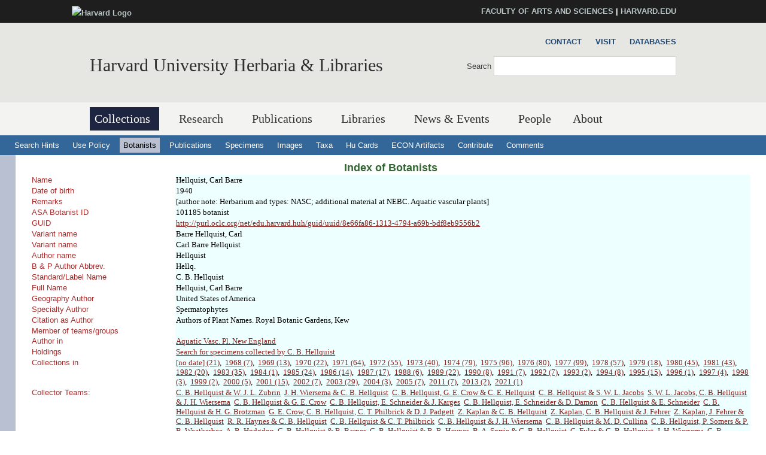

--- FILE ---
content_type: text/html
request_url: https://data.huh.harvard.edu/databases/botanist_search.php?botanistid=1254
body_size: 6966
content:
<!DOCTYPE html>
<html xmlns='http://www.w3.org/1999/xhtml' xml:lang='en' lang='en'>
<head>
	<meta http-equiv='content-type' content='text/html; charset=utf-8' />
    <meta property='og:type' content='university' />
    <meta property='og:title' content='Harvard University Herbaria &amp; Libraries' />
<link rel='shortcut icon' href='https://hwpi.harvard.edu/profiles/openscholar/themes/hwpi_classic/favicon.ico' type='image/vnd.microsoft.icon' />
	<title>HUH - Databases - Botanist Search</title>
    <meta name='viewport' content='width=device-width, initial-scale=1.0' />

<link type='text/css' rel='stylesheet' href='/css/hwpi/css_autocomplete_pbm0lsQQJ7A7WCCIMgxLho6mI_kBNgznNUWmTWcnfoE.css' media='all' />
<link type='text/css' rel='stylesheet' href='/css/hwpi/css_booknavigation_ueTLzD5nG-cUWCNxgvxnrujU5lN0jOXNNOXjbwGLMT0.css' media='all' />
<link type='text/css' rel='stylesheet' href='/css/hwpi/css__colorbox_4Cnbcv58osyNmwlNq65lb2j10SUGgMy5GBI44Cs5cko.css' media='all' />
<link type='text/css' rel='stylesheet' href='/css/hwpi/css__screen_ZA-CzvgM_hYQAxV3p2e2blh0OdJfEF_EIJ2yEh_Z9dU.css' media='screen' />
<link type='text/css' rel='stylesheet' href='/css/hwpi/css__print_qTBhov6j81VXwPEf5guTmDNsXK37qC0IaPAFtyW71lk.css' media='print' />
<link type='text/css' rel='stylesheet' href='/css/hwpi/css_messages_En_US41hhaF-_qfgf3V91TZA7_HTPvL-FMSrDwH_Tt0.css' media='all' />
    
<style media='print'>@import url('https://hwpi.harvard.edu/profiles/openscholar/themes/os_basetheme/css/print.css');</style>
    <link type='text/css' rel='stylesheet' href='https://hwpi.harvard.edu/profiles/openscholar/themes/hwpi_classic/flavors/ivy_accents/ivy_accents.css' media='all' />
    <link type='text/css' rel='stylesheet' href='https://hwpi.harvard.edu/profiles/openscholar/themes/hwpi_classic/flavors/ivy_accents/responsive.ivy.css' media='all' />
        <script type='text/javascript' src='/js/hwpi/jquery_from_hwpi.js'></script>
        <script type='text/javascript' src='/js/hwpi/js__rhiSuayLbtRqMHYTNEz5cOkIfup7XMCy0XrxzyE6zOI.js'></script>
        <script type='text/javascript'>
        </script>

        <script type="text/javascript">
jQuery.extend(Drupal.settings, {"basePath":"\/","pathPrefix":"herbaria\/","ajaxPageState":{"theme":"hwpi_classic","theme_token":"B2peLlHWVgl3MujkxO_-L1AVgD_yW5qJJftnZtO1lk8","js":{"profiles\/openscholar\/libraries\/respondjs\/respond.min.js":1,"profiles\/openscholar\/modules\/contrib\/jquery_update\/replace\/jquery\/1.8\/jquery.min.js":1,"misc\/jquery.once.js":1,"misc\/drupal.js":1,"profiles\/openscholar\/modules\/os\/theme\/os_colorbox.js":1,"profiles\/openscholar\/libraries\/colorbox\/jquery.colorbox-min.js":1,"profiles\/openscholar\/modules\/contrib\/colorbox\/js\/colorbox.js":1,"profiles\/openscholar\/modules\/contrib\/colorbox\/styles\/default\/colorbox_style.js":1,"profiles\/openscholar\/modules\/contrib\/colorbox\/js\/colorbox_inline.js":1,"profiles\/openscholar\/modules\/contrib\/nice_menus\/superfish\/js\/superfish.js":1,"profiles\/openscholar\/modules\/contrib\/nice_menus\/superfish\/js\/jquery.bgiframe.min.js":1,"profiles\/openscholar\/modules\/contrib\/nice_menus\/superfish\/js\/jquery.hoverIntent.minified.js":1,"profiles\/openscholar\/modules\/contrib\/nice_menus\/nice_menus.js":1,"profiles\/openscholar\/modules\/contrib\/views_slideshow\/js\/views_slideshow.js":1,"0":1,"profiles\/openscholar\/modules\/os\/modules\/os_ga\/os_ga.js":1,"profiles\/openscholar\/modules\/os\/theme\/os_dismiss.js":1,"profiles\/openscholar\/themes\/os_basetheme\/js\/os_base.js":1,"profiles\/openscholar\/themes\/hwpi_basetheme\/js\/css_browser_selector.js":1,"profiles\/openscholar\/themes\/hwpi_basetheme\/js\/matchMedia.js":1,"profiles\/openscholar\/themes\/hwpi_basetheme\/js\/eq.js":1,"profiles\/openscholar\/themes\/hwpi_basetheme\/js\/eq-os.js":1,"profiles\/openscholar\/themes\/hwpi_basetheme\/js\/scripts.js":1},"css":{"modules\/system\/system.base.css":1,"modules\/system\/system.menus.css":1,"modules\/system\/system.messages.css":1,"modules\/system\/system.theme.css":1,"modules\/book\/book.css":1,"profiles\/openscholar\/modules\/contrib\/calendar\/css\/calendar_multiday.css":1,"modules\/comment\/comment.css":1,"profiles\/openscholar\/modules\/contrib\/date\/date_api\/date.css":1,"profiles\/openscholar\/modules\/contrib\/date\/date_popup\/themes\/datepicker.1.7.css":1,"profiles\/openscholar\/modules\/contrib\/date\/date_repeat_field\/date_repeat_field.css":1,"modules\/field\/theme\/field.css":1,"profiles\/openscholar\/modules\/contrib\/mollom\/mollom.css":1,"modules\/node\/node.css":1,"profiles\/openscholar\/modules\/os\/modules\/os_slideshow\/os_slideshow.css":1,"profiles\/openscholar\/modules\/os\/modules\/os_slideshow\/os_slideshow_aspect_ratio_form.css":1,"modules\/search\/search.css":1,"modules\/user\/user.css":1,"profiles\/openscholar\/modules\/contrib\/views\/css\/views.css":1,"profiles\/openscholar\/modules\/contrib\/colorbox\/styles\/default\/colorbox_style.css":1,"profiles\/openscholar\/modules\/contrib\/ctools\/css\/ctools.css":1,"profiles\/openscholar\/modules\/contrib\/nice_menus\/nice_menus.css":1,"profiles\/openscholar\/modules\/contrib\/nice_menus\/nice_menus_default.css":1,"profiles\/openscholar\/modules\/contrib\/views_slideshow\/views_slideshow.css":1,"profiles\/openscholar\/modules\/contrib\/biblio\/biblio.css":1,"profiles\/openscholar\/themes\/hwpi_basetheme\/css\/responsive.base.css":1,"profiles\/openscholar\/themes\/hwpi_basetheme\/css\/responsive.layout.css":1,"profiles\/openscholar\/themes\/hwpi_basetheme\/css\/responsive.nav.css":1,"profiles\/openscholar\/themes\/hwpi_basetheme\/css\/responsive.slideshow.css":1,"profiles\/openscholar\/themes\/hwpi_basetheme\/css\/responsive.widgets.css":1,"profiles\/openscholar\/themes\/hwpi_classic\/css\/responsive.classic.css":1,"profiles\/openscholar\/themes\/adaptivetheme\/at_core\/css\/at.layout.css":1,"profiles\/openscholar\/themes\/os_basetheme\/css\/globals.css":1,"profiles\/openscholar\/themes\/hwpi_basetheme\/css\/hwpi.globals.css":1,"profiles\/openscholar\/themes\/hwpi_classic\/css\/hwpi_classic.css":1,"profiles\/openscholar\/themes\/os_basetheme\/css\/print.css":1,"profiles\/openscholar\/modules\/os\/theme\/os_dismiss.css":1,"profiles\/openscholar\/themes\/hwpi_classic\/flavors\/ivy_accents\/ivy_accents.css":1,"profiles\/openscholar\/themes\/hwpi_classic\/flavors\/ivy_accents\/responsive.ivy.css":1}},"colorbox":{"opacity":"0.85","current":"{current} of {total}","previous":"\u00ab Prev","next":"Next \u00bb","close":"Close","maxWidth":"98%","maxHeight":"98%","fixed":true,"mobiledetect":true,"mobiledevicewidth":"480px"},"jcarousel":{"ajaxPath":"\/herbaria\/jcarousel\/ajax\/views"},"nice_menus_options":{"delay":800,"speed":1},"os_ga":{"trackOutbound":1,"trackMailto":1,"trackDownload":1,"trackDownloadExtensions":"7z|aac|arc|arj|asf|asx|avi|bin|csv|docx?|exe|flv|gif|gz|gzip|hqx|jar|jpe?g|js|mp(2|3|4|e?g)|mov(ie)?|msi|msp|pdf|phps|png|ppt|qtm?|ra(m|r)?|sea|sit|tar|tgz|torrent|txt|wav|wma|wmv|wpd|xlsx?|xml|z|zip","trackNavigation":1},"ogContext":{"groupType":"node","gid":"92531"},"password":{"strengthTitle":"Password compliance:"},"type":"setting"});

        </script>
        
	<link rel='stylesheet' type='text/css' href='dbstyles.css'></link>	

        <link type="text/css" href="css/jquery-ui.css" rel="Stylesheet" />   
        <script type="text/javascript" src="js/jquery.js"></script>
        <script type="text/javascript" src="js/jquery-ui.js"></script>
    
</head>
<body class='html not-front not-logged-in one-sidebar sidebar-second page-node page-node- page-node-99711 node-type-page og-context og-context-node og-context-node-92531 navbar-on'>
  <div id='skip-link'>
    <a href='#main-content' class='element-invisible element-focusable' tabindex='1'>Skip to main content</a>
  </div>
<div id='allcontent'>
    
<!--FLEXIBLE ADMIN HEADER FOR USE BY SELECT GROUPS USING OS-->
    <div id='branding_header'>
        <div  class='branding-container clearfix'>
          <div class='branding-left'><a href='http://www.harvard.edu' ><img typeof='foaf:Image' src='https://hwpi.harvard.edu/profiles/openscholar/themes/hwpi_basetheme/images/harvard-logo.png' width='259' height='35' alt='Harvard Logo' /></a></div><div class='branding-right'><a href='http://www.fas.harvard.edu/' >FACULTY OF ARTS AND SCIENCES</a> | <a href='http://www.harvard.edu' >HARVARD.EDU</a></div>     </div>
    </div>

<div id='page' class='container page header-main header-right content-top content-right footer footer-right'>
    <div id='page-wrapper'>

					<!--header regions beg-->
			<header id='header' class='clearfix' role='banner'>
			 <div id='header-container'>
				 <div id='header-panels' class='at-panel gpanel panel-display three-col clearfix'>
					 <div class='region region-header-second'><div class='region-inner clearfix'><div id='block-boxes-site-info' class='block block-boxes block-boxes-os_boxes_site_info no-title' ><div class='block-inner clearfix'>  
                     <div class='block-content content'><div id='boxes-box-site_info' class='boxes-box'><div class='boxes-box-content'><h1><a href='http://www.huh.harvard.edu/'  class='active'>Harvard University Herbaria &amp; Libraries</a></h1>
    <p>
    </p></div></div></div>
  </div></div></div></div>					  					  <div class='region region-header-third'><div class='region-inner clearfix'><div id='block-os-secondary-menu' class='block block-os no-title' ><div class='block-inner clearfix'>  
  
  <div class='block-content content'><ul class='nice-menu nice-menu-down' id='nice-menu-secondary-menu'><li class='menu-3619 menu-path-node-99471  first   odd  '><a href='http://huh.harvard.edu/pages/contact' >Contact</a></li><li class='menu-3620 menu-path-node-99461   even  '><a href='http://huh.harvard.edu/pages/visit' >Visit</a></li><li class='menu-3604 menu-path-kikihuhharvardedu-databases-   odd   last '><a href='http://kiki.huh.harvard.edu/databases/' >Databases</a></li></ul>
</div>
  </div></div><div id='block-os-search-solr-site-search' class='block block-os-search-solr no-title' ><div class='block-inner clearfix'>  
  
  <div class='block-content content'><form action='https://huh.harvard.edu/search/site' method='post' id='search-block-form' accept-charset='UTF-8'><div><div class='container-inline'>
  <div class='form-item form-type-textfield form-item-search-block-form'>
  <label for='edit-search-block-form--2'>Search </label>
 <input title='Enter the terms you wish to search for.' type='search' id='edit-search-block-form--2' name='search_block_form' value='' size='15' maxlength='128' class='form-text' />
</div>
<div class='form-actions form-wrapper' id='edit-actions'><input type='submit' id='edit-submit' name='op' value='Search' class='form-submit' /></div><input type='hidden' name='form_build_id' value='form-2-0EE9t7nDtl9hRVx2rTRedX-IkvEpOTna-UAoieeUc' />
<input type='hidden' name='form_id' value='search_block_form' />
</div></div></form></div>
  </div></div></div></div>					  				 </div>
			  </div>
		  </header>
      <!--header regions end-->        

				  <!--main menu region beg-->
<div id='menu-bar' class='nav clearfix'>
<nav id='block-os-primary-menu' class='block block-os no-title menu-wrapper menu-bar-wrapper clearfix' >  
 
<ul class='nice-menu nice-menu-down' id='nice-menu-primary-menu'>
<li class='menu-3564 menuparent  menu-path-node-98801  first   odd  '><a href='http://huh.harvard.edu/pages/collections'  title='' class='active active'>Collections</a>
<ul>
  <li class='menu-3600 menu-path-node-98996  first   odd  '><a href='http://huh.harvard.edu/pages/herbaria'  title=''>Herbaria</a></li>
  <li class='menu-3601 menu-path-node-99001   even  '><a href='http://huh.harvard.edu/pages/digital-resources'  title=''>Digital Resources</a></li>
  <li class='menu-3602 menu-path-node-99006   odd   last '><a href='http://huh.harvard.edu/pages/use'  title=''>Use Policies</a></li>
</ul>
</li>
<li class='menu-3565 menuparent  menu-path-node-98811   even   active-trail'><a href='http://huh.harvard.edu/pages/research'  title='' >Research</a>
<ul>
  <li class='menu-3630 menu-path-node-99711  first   odd  '><a href='http://huh.harvard.edu/pages/taxonomy'  title=''>Taxonomy</a></li>
  <li class='menu-6062 menu-path-node-205581   even  '><a href='http://huh.harvard.edu/floristics-and-monography'  title=''>Floristics &amp; Monography</a></li>
  <li class='menu-3631 menu-path-node-99726   odd  '><a href='http://huh.harvard.edu/pages/plant-fungal-phylogenetics'  title=''>Plant &amp; Fungal Phylogenetics</a></li>
  <li class='menu-6061 menu-path-node-205661   even  '><a href='http://huh.harvard.edu/paleobotany'  title=''>Paleobotany</a></li>
  <li class='menu-6353 menu-path-node-229251   odd  '><a href='http://huh.harvard.edu/plant-speciation-and-local-adaptation'  title=''>Plant Speciation and Local Adaptation</a></li>
  <li class='menu-6354 menu-path-node-232531   even   last '><a href='http://huh.harvard.edu/forest-ecosystem-carbon-dynamics'  title=''>Forest Ecosystem Carbon Dynamics</a></li>
</ul>
</li>
<li class='menu-5387 menuparent  menu-path-node-141961   odd  '><a href='http://huh.harvard.edu/pages/publications'  title=''>Publications</a>
<ul>
  <li class='menu-5804 menu-path-node-141986  first   odd  '><a href='http://huh.harvard.edu/pages/publications-about'  title=''>About HPB</a></li>
  <li class='menu-5805 menu-path-node-141976   even  '><a href='http://huh.harvard.edu/pages/orders-access'  title=''>Orders &amp; Access</a></li>
  <li class='menu-5806 menu-path-node-141971   odd   last '><a href='http://huh.harvard.edu/pages/manuscript-preparation'  title=''>For Authors</a></li>
</ul>
</li>
<li class='menu-4113 menuparent  menu-path-node-110296   even  '><a href='http://huh.harvard.edu/libraries'  title=''>Libraries</a>
<ul>
  <li class='menu-4657 menuparent  menu-path-node-134106  first   odd  '><a href='http://huh.harvard.edu/pages/libraries-collections'  title=''>Libraries&#039; Collections</a>
 <ul>
  <li class='menu-4654 menu-path-libharvardedu-  first   odd  '><a href='http://lib.harvard.edu/' >Harvard&#039;s Online Library Catalog (HOLLIS)</a></li>
  <li class='menu-4662 menu-path-node-134096   even  '><a href='http://huh.harvard.edu/pages/archives' >Archives Collections</a></li>
  <li class='menu-4671 menu-path-node-138056   odd   last '><a href='http://huh.harvard.edu/pages/digital-collections-0' >Digital Collections</a></li>
  </ul>
  </li>
<li class='menu-4660 menuparent  menu-path-node-134126   even  '><a href='http://huh.harvard.edu/pages/use-libraries'  title=''>Use of the Libraries</a>
  <ul>
     <li class='menu-4666 menu-path-node-137936  first   odd  '><a href='http://huh.harvard.edu/pages/hours-directions'  title=''>Hours</a></li>
     <li class='menu-4658 menu-path-node-134111   even  '><a href='http://huh.harvard.edu/pages/resources' >Resources</a></li>
     <li class='menu-4659 menu-path-node-134116   odd  '><a href='http://huh.harvard.edu/pages/services' >Services</a></li>
     <li class='menu-4668 menu-path-node-137946   even   last '><a href='http://huh.harvard.edu/pages/permission-publish'  title=''>Permissions</a></li>
 </ul>
 </li>
 <li class='menu-4673 menu-path-people-taxonomy-term-18916   odd  '><a href='http://huh.harvard.edu/association/libraries'  title=''>Libraries Staff</a></li>
 <li class='menu-4661 menu-path-node-134136   even   last '><a href='http://huh.harvard.edu/pages/online-exhibits'  title=''>Online Exhibits</a></li>
</ul>
</li>
<li class='menu-4141 menuparent  menu-path-node-113866   odd  '><a href='http://huh.harvard.edu/pages/news-events'  title=''>News &amp; Events</a>
<ul>
  <li class='menu-4142 menu-path-news  first   odd  '><a href='http://huh.harvard.edu/news' >News</a></li>
  <li class='menu-5072 menu-path-node-146976   even   last '><a href='http://huh.harvard.edu/events'  title=''>Events</a></li>
</ul></li>
<li class='menu-22536 menu-path-people   even  '><a href='http://huh.harvard.edu/people'  title='List of people'>People</a></li>
<li class='menu-3610 menuparent  menu-path-node-99451   odd   last '><a href='http://huh.harvard.edu/pages/about'  title=''>About</a>
<ul>
  <li class='menu-3621 menu-path-node-99461  first   odd  '><a href='http://huh.harvard.edu/pages/visit' >Visit</a></li>
  <li class='menu-3622 menu-path-node-99471   even  '><a href='http://huh.harvard.edu/pages/contact' >Contact</a></li>
  <li class='menu-3623 menu-path-node-99476   odd   last '><a href='http://huh.harvard.edu/pages/history' >History</a></li>
</ul></li>
</ul>
 

  </nav></div>		  <!--main menu region end-->
        

		<!-- header code ends -->

	
<div id='nav2'>
  <ul>
    <li><a href='addenda.html'>Search Hints</a></li>
    <li><a href='addenda.html#policy'>Use Policy</a></li>
    <li><a href='botanist_index.html'  class='active' >Botanists</a></li>
    <li><a href='publication_index.html'  >Publications</a></li>
    <li><a href='specimen_index.html'  >Specimens</a></li>
    <li><a href='image_search.php'  >Images</a></li>
    <li><a href='taxon_search.php' >Taxa</a></li>
    <li><a href='http://flora.huh.harvard.edu/HuCards/'>Hu Cards</a></li>
    <li><a href='http://econ.huh.harvard.edu/'>ECON Artifacts</a></li>
    <li><a href='add_correct.html'>Contribute</a></li>
    <li><a href='comment.html'>Comments</a></li>
    
  </ul>
</div>  <!-- nav2 ends -->		

		
<div id='main'>
   <!-- main content begins -->
   <a name='main-content'></a>
   <div id='main_text_wide'>
   <div id='title'>
      <h3><a href='botanist_index.html'>Index of Botanists</a></h3>
   </div>
<table><tr><td class='cap'>Name</td><td class='val'>Hellquist, Carl Barre</td></tr><tr><td class='cap'>Date of birth</td><td class='val'>1940 </td></tr><tr><td class='cap'>Remarks</td><td class='val'> [author note: Herbarium and types: NASC; additional material at NEBC. Aquatic vascular plants]</td></tr><tr><td class='cap'>ASA Botanist ID</td><td class='val'>101185 botanist</td></tr><tr><td class='cap'>GUID</td><td class='val'><a href='http://purl.oclc.org/net/edu.harvard.huh/guid/uuid/8e66fa86-1313-4794-a69b-bdf8eb9556b2'>http://purl.oclc.org/net/edu.harvard.huh/guid/uuid/8e66fa86-1313-4794-a69b-bdf8eb9556b2</a></td></tr><tr><td class='cap'>Variant name</td><td class='val'>Barre Hellquist, Carl</td></tr><tr><td class='cap'>Variant name</td><td class='val'>Carl Barre Hellquist</td></tr><tr><td class='cap'>Author name</td><td class='val'>Hellquist</td></tr><tr><td class='cap'>B&nbsp;&amp;&nbsp;P&nbsp;Author&nbsp;Abbrev.</td><td class='val'>Hellq.</td></tr><tr><td class='cap'>Standard/Label&nbsp;Name</td><td class='val'>C. B. Hellquist</td></tr><tr><td class='cap'>Full Name</td><td class='val'>Hellquist, Carl Barre</td></tr><tr><td class='cap'>Geography Author</td><td class='val'>United States of America</td></tr><tr><td class='cap'>Specialty Author</td><td class='val'>Spermatophytes</td></tr><tr><td class='cap'>Citation as Author</td><td class='val'> Authors of Plant Names. Royal Botanic Gardens, Kew</td></tr><tr><td class='cap'>Member of teams/groups</td><td class='val'></td></tr><tr><td class='cap'>Author in </td><td class='val'><a href='publication_search.php?mode=details&id=23'>Aquatic Vasc. Pl. New England</a></td></tr><tr><td class='cap'>Holdings</td><td class='val'><a href='specimen_search.php?start=1&cltrid=1254'>Search for specimens collected by C. B. Hellquist</a></td></tr><tr><td class='cap'>Collections in</td><td class='val'><a href='specimen_search.php?cltrid=1254&yearcollected=0'>[no date] (21)</a>,&nbsp; <a href='specimen_search.php?cltrid=1254&yearcollected=1968'>1968 (7)</a>,&nbsp; <a href='specimen_search.php?cltrid=1254&yearcollected=1969'>1969 (13)</a>,&nbsp; <a href='specimen_search.php?cltrid=1254&yearcollected=1970'>1970 (22)</a>,&nbsp; <a href='specimen_search.php?cltrid=1254&yearcollected=1971'>1971 (64)</a>,&nbsp; <a href='specimen_search.php?cltrid=1254&yearcollected=1972'>1972 (55)</a>,&nbsp; <a href='specimen_search.php?cltrid=1254&yearcollected=1973'>1973 (40)</a>,&nbsp; <a href='specimen_search.php?cltrid=1254&yearcollected=1974'>1974 (79)</a>,&nbsp; <a href='specimen_search.php?cltrid=1254&yearcollected=1975'>1975 (96)</a>,&nbsp; <a href='specimen_search.php?cltrid=1254&yearcollected=1976'>1976 (80)</a>,&nbsp; <a href='specimen_search.php?cltrid=1254&yearcollected=1977'>1977 (99)</a>,&nbsp; <a href='specimen_search.php?cltrid=1254&yearcollected=1978'>1978 (57)</a>,&nbsp; <a href='specimen_search.php?cltrid=1254&yearcollected=1979'>1979 (18)</a>,&nbsp; <a href='specimen_search.php?cltrid=1254&yearcollected=1980'>1980 (45)</a>,&nbsp; <a href='specimen_search.php?cltrid=1254&yearcollected=1981'>1981 (43)</a>,&nbsp; <a href='specimen_search.php?cltrid=1254&yearcollected=1982'>1982 (20)</a>,&nbsp; <a href='specimen_search.php?cltrid=1254&yearcollected=1983'>1983 (35)</a>,&nbsp; <a href='specimen_search.php?cltrid=1254&yearcollected=1984'>1984 (1)</a>,&nbsp; <a href='specimen_search.php?cltrid=1254&yearcollected=1985'>1985 (24)</a>,&nbsp; <a href='specimen_search.php?cltrid=1254&yearcollected=1986'>1986 (14)</a>,&nbsp; <a href='specimen_search.php?cltrid=1254&yearcollected=1987'>1987 (17)</a>,&nbsp; <a href='specimen_search.php?cltrid=1254&yearcollected=1988'>1988 (6)</a>,&nbsp; <a href='specimen_search.php?cltrid=1254&yearcollected=1989'>1989 (22)</a>,&nbsp; <a href='specimen_search.php?cltrid=1254&yearcollected=1990'>1990 (8)</a>,&nbsp; <a href='specimen_search.php?cltrid=1254&yearcollected=1991'>1991 (7)</a>,&nbsp; <a href='specimen_search.php?cltrid=1254&yearcollected=1992'>1992 (7)</a>,&nbsp; <a href='specimen_search.php?cltrid=1254&yearcollected=1993'>1993 (2)</a>,&nbsp; <a href='specimen_search.php?cltrid=1254&yearcollected=1994'>1994 (8)</a>,&nbsp; <a href='specimen_search.php?cltrid=1254&yearcollected=1995'>1995 (15)</a>,&nbsp; <a href='specimen_search.php?cltrid=1254&yearcollected=1996'>1996 (1)</a>,&nbsp; <a href='specimen_search.php?cltrid=1254&yearcollected=1997'>1997 (4)</a>,&nbsp; <a href='specimen_search.php?cltrid=1254&yearcollected=1998'>1998 (3)</a>,&nbsp; <a href='specimen_search.php?cltrid=1254&yearcollected=1999'>1999 (2)</a>,&nbsp; <a href='specimen_search.php?cltrid=1254&yearcollected=2000'>2000 (5)</a>,&nbsp; <a href='specimen_search.php?cltrid=1254&yearcollected=2001'>2001 (15)</a>,&nbsp; <a href='specimen_search.php?cltrid=1254&yearcollected=2002'>2002 (7)</a>,&nbsp; <a href='specimen_search.php?cltrid=1254&yearcollected=2003'>2003 (29)</a>,&nbsp; <a href='specimen_search.php?cltrid=1254&yearcollected=2004'>2004 (3)</a>,&nbsp; <a href='specimen_search.php?cltrid=1254&yearcollected=2005'>2005 (7)</a>,&nbsp; <a href='specimen_search.php?cltrid=1254&yearcollected=2011'>2011 (7)</a>,&nbsp; <a href='specimen_search.php?cltrid=1254&yearcollected=2013'>2013 (2)</a>,&nbsp; <a href='specimen_search.php?cltrid=1254&yearcollected=2021'>2021 (1)</a></td></tr><tr><td class='cap'>Collector Teams:</td><td class='val'><a href='botanist_search.php?mode=details&id=55218'>C. B. Hellquist & W. J. L. Zubrin</a>&nbsp; <a href='botanist_search.php?mode=details&id=85951'>J. H. Wiersema & C. B. Hellquist</a>&nbsp; <a href='botanist_search.php?mode=details&id=88730'>C. B. Hellquist, G. E. Crow & C. E. Hellquist</a>&nbsp; <a href='botanist_search.php?mode=details&id=89044'>C. B. Hellquist & S. W. L. Jacobs</a>&nbsp; <a href='botanist_search.php?mode=details&id=89045'>S. W. L. Jacobs, C. B. Hellquist & J. H. Wiersema</a>&nbsp; <a href='botanist_search.php?mode=details&id=89207'>C. B. Hellquist & G. E. Crow</a>&nbsp; <a href='botanist_search.php?mode=details&id=89526'>C. B. Hellquist, E. Schneider & J. Karges</a>&nbsp; <a href='botanist_search.php?mode=details&id=89534'>C. B. Hellquist, E. Schneider & D. Damon</a>&nbsp; <a href='botanist_search.php?mode=details&id=89536'>C. B. Hellquist & E. Schneider</a>&nbsp; <a href='botanist_search.php?mode=details&id=90245'>C. B. Hellquist & H. G. Brotzman</a>&nbsp; <a href='botanist_search.php?mode=details&id=90280'>G. E. Crow, C. B. Hellquist, C. T. Philbrick & D. J. Padgett</a>&nbsp; <a href='botanist_search.php?mode=details&id=90826'>Z. Kaplan & C. B. Hellquist</a>&nbsp; <a href='botanist_search.php?mode=details&id=90924'>Z. Kaplan, C. B. Hellquist & J. Fehrer</a>&nbsp; <a href='botanist_search.php?mode=details&id=90925'>Z. Kaplan, J. Fehrer & C. B. Hellquist</a>&nbsp; <a href='botanist_search.php?mode=details&id=90934'>R. R. Haynes & C. B. Hellquist</a>&nbsp; <a href='botanist_search.php?mode=details&id=95477'>C. B. Hellquist & C. T. Philbrick</a>&nbsp; <a href='botanist_search.php?mode=details&id=95923'>C. B. Hellquist & J. H. Wiersema</a>&nbsp; <a href='botanist_search.php?mode=details&id=99900'>C. B. Hellquist & M. D. Cullina</a>&nbsp; <a href='botanist_search.php?mode=details&id=100127'>C. B. Hellquist, P. Somers & P. B. Weatherbee</a>&nbsp; <a href='botanist_search.php?mode=details&id=100295'>A. R. Hodgdon, C. B. Hellquist & R. Barnes</a>&nbsp; <a href='botanist_search.php?mode=details&id=101320'>C. B. Hellquist & R. R. Haynes</a>&nbsp; <a href='botanist_search.php?mode=details&id=101900'>B. A. Sorrie & C. B. Hellquist</a>&nbsp; <a href='botanist_search.php?mode=details&id=101956'>C. Fyler & C. B. Hellquist</a>&nbsp; <a href='botanist_search.php?mode=details&id=103773'>J. H. Wiersema, C. B. Hellquist & T. Borsch</a>&nbsp; <a href='botanist_search.php?mode=details&id=103774'>C. B. Hellquist, J. H. Wiersema & T. Borsch</a>&nbsp; <a href='botanist_search.php?mode=details&id=104010'>C. B. Hellquist & B. A. Sorrie</a>&nbsp; <a href='botanist_search.php?mode=details&id=104084'>H. Tyler, G. E. Crow & C. B. Hellquist</a>&nbsp; <a href='botanist_search.php?mode=details&id=104085'>C. B. Hellquist & H. Crosson</a>&nbsp; <a href='botanist_search.php?mode=details&id=104255'>C. B. Hellquist, H. Tyler & G. E. Crow</a>&nbsp; <a href='botanist_search.php?mode=details&id=104257'>C. B. Hellquist & L. J. Mehrhoff</a>&nbsp; <a href='botanist_search.php?mode=details&id=104666'>Greg Smith & C. B. Hellquist</a>&nbsp; <a href='botanist_search.php?mode=details&id=109910'>P. B. Weatherbee, B. A. Sorrie & C. B. Hellquist</a>&nbsp; <a href='botanist_search.php?mode=details&id=110481'>C. B. Hellquist & R. Popp</a>&nbsp; <a href='botanist_search.php?mode=details&id=110483'>C. B. Hellquist & R. L. Hilton</a>&nbsp; <a href='botanist_search.php?mode=details&id=110956'>A. Plante, S. O'Neil, K. Decelles & C. B. Hellquist</a>&nbsp; <a href='botanist_search.php?mode=details&id=110969'>G. E. Crow, W. D. Countryman & C. B. Hellquist</a>&nbsp; <a href='botanist_search.php?mode=details&id=110970'>G. E. Crow, W. D. Countryman, C. B. Hellquist & E. Faris</a>&nbsp; <a href='botanist_search.php?mode=details&id=111046'>C. B. Hellquist & S. Warren</a>&nbsp; <a href='botanist_search.php?mode=details&id=111049'>C. B. Hellquist & C. E. Hellquist</a>&nbsp; <a href='botanist_search.php?mode=details&id=111051'>C. B. Hellquist & G. Knocklein</a>&nbsp; <a href='botanist_search.php?mode=details&id=111550'>C. B. Hellquist & A. Diffenbacher-Kral</a>&nbsp; <a href='botanist_search.php?mode=details&id=111756'>R. L. Hilton & C. B. Hellquist</a>&nbsp; <a href='botanist_search.php?mode=details&id=111757'>G. E. Crow & C. B. Hellquist</a>&nbsp; <a href='botanist_search.php?mode=details&id=112279'>C. C. Haynes & C. B. Hellquist</a>&nbsp; <a href='botanist_search.php?mode=details&id=112690'>R. L. Angelo & C. B. Hellquist</a>&nbsp; <a href='botanist_search.php?mode=details&id=112778'>B. A. Sorrie, C. B. Hellquist & P. B. Weatherbee</a>&nbsp; <a href='botanist_search.php?mode=details&id=113385'>C. B. Hellquist & P. Somers</a>&nbsp; <a href='botanist_search.php?mode=details&id=113399'>H. G. Brotzman & C. B. Hellquist</a>&nbsp; <a href='botanist_search.php?mode=details&id=118296'>C. B. Hellquist, R. R. Haynes & E. G. Voss</a>&nbsp; <a href='botanist_search.php?mode=details&id=119179'>C. B. Hellquist & L. Crouch</a>&nbsp; <a href='botanist_search.php?mode=details&id=119184'>C. B. Hellquist & D. Washington</a>&nbsp; <a href='botanist_search.php?mode=details&id=119545'>C. B. Hellquist & J. Holt</a>&nbsp; <a href='botanist_search.php?mode=details&id=119695'>C. B. Hellquist & A. Clifford</a>&nbsp; <a href='botanist_search.php?mode=details&id=119796'>E. G. Voss, C. B. Hellquist & R. R. Haynes</a>&nbsp; <a href='botanist_search.php?mode=details&id=119807'>C. B. Hellquist & K. Dean</a>&nbsp; <a href='botanist_search.php?mode=details&id=121312'>C. B. Hellquist & T. Reeves</a>&nbsp; <a href='botanist_search.php?mode=details&id=123006'>C. B. Hellquist & R. L. Angelo</a>&nbsp; <a href='botanist_search.php?mode=details&id=124838'>C. B. Hellquist & Greg Smith</a>&nbsp; <a href='botanist_search.php?mode=details&id=125542'>J. Holt & C. B. Hellquist</a>&nbsp; <a href='botanist_search.php?mode=details&id=126755'>D. Washington & C. B. Hellquist</a>&nbsp; <a href='botanist_search.php?mode=details&id=127793'>C. B. Hellquist, A. Leu & M. L. Moody</a>&nbsp; <a href='botanist_search.php?mode=details&id=127800'>S. W. L. Jacobs & C. B. Hellquist</a>&nbsp; <a href='botanist_search.php?mode=details&id=128316'>C. B. Hellquist & E. C. Ogden</a>&nbsp; <a href='botanist_search.php?mode=details&id=128320'>C. B. Hellquist, E. Schneider & J. Whittall</a>&nbsp; <a href='botanist_search.php?mode=details&id=128322'>C. B. Hellquist, E. Schneider, J. Whittall & J. Karges</a>&nbsp; <a href='botanist_search.php?mode=details&id=128323'>C. B. Hellquist, E. Schneider, J. Whittall & D. Damon</a>&nbsp; <a href='botanist_search.php?mode=details&id=128393'>G. E. Crow, C. B. Hellquist & C. E. Hellquist</a>&nbsp; <a href='botanist_search.php?mode=details&id=128428'>C. B. Hellquist & W. Larsen</a>&nbsp; <a href='botanist_search.php?mode=details&id=128436'>C. B. Hellquist & M. Ganger</a>&nbsp; </td></tr><tr><td class='cap'>Author Teams:</td><td class='val'><a href='botanist_search.php?mode=details&id=85951'>Wiersema & Hellquist</a>&nbsp; <a href='botanist_search.php?mode=details&id=89044'>Hellquist & S. W. L. Jacobs</a>&nbsp; <a href='botanist_search.php?mode=details&id=89207'>Hellquist & G. E. Crow</a>&nbsp; <a href='botanist_search.php?mode=details&id=90924'>Z. Kaplan, Hellq. & Fehrer</a>&nbsp; <a href='botanist_search.php?mode=details&id=90925'>Z. Kaplan, Fehrer & Hellq.</a>&nbsp; <a href='botanist_search.php?mode=details&id=90934'>R. R. Haynes & Hellquist</a>&nbsp; <a href='botanist_search.php?mode=details&id=95923'>Hellquist & Wiersema</a>&nbsp; <a href='botanist_search.php?mode=details&id=103773'>Wiersema, Hellquist & Borsch</a>&nbsp; <a href='botanist_search.php?mode=details&id=110483'>Hellquist & R. L. Hilton</a>&nbsp; <a href='botanist_search.php?mode=details&id=112279'>Haynes & Hellquist</a>&nbsp; <a href='botanist_search.php?mode=details&id=125542'>J. Holt & C. B. Hellquist</a>&nbsp; <a href='botanist_search.php?mode=details&id=127793'>C. B. Hellquist, A. Leu & M. L. Moody</a>&nbsp; <a href='botanist_search.php?mode=details&id=127800'>S. W. L. Jacobs & Hellquist</a>&nbsp; </td></tr></table><hr />
   </div>
</div>
	<!-- main content ends -->

<div id="extradiv"></div>

  <!--FLEXIBLE ADMIN FOOTER FOR USE BY SELECT GROUPS USING OS-->
  <div id="branding_footer">
        <div class="branding-container">
        <div class="copyright"><span class="harvard-copyright">Copyright &copy; 2013 The President and Fellows of Harvard College</span> | <a href="http://accessibility.harvard.edu/" >Accessibility</a></div>       </div>
  </div>

</div> <!-- all content div tag ends -->
  </body>
</html>